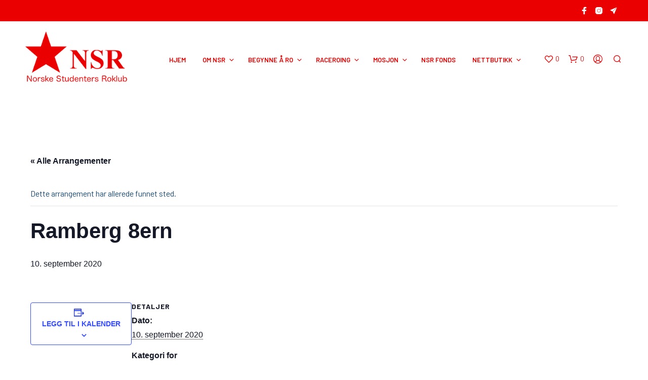

--- FILE ---
content_type: application/javascript
request_url: https://roklubben.no/wp-includes/js/dist/escape-html.min.js?ver=03e27a7b6ae14f7afaa6
body_size: 429
content:
/*! This file is auto-generated */
!function(){"use strict";var e={d:function(n,t){for(var r in t)e.o(t,r)&&!e.o(n,r)&&Object.defineProperty(n,r,{enumerable:!0,get:t[r]})},o:function(e,n){return Object.prototype.hasOwnProperty.call(e,n)},r:function(e){"undefined"!=typeof Symbol&&Symbol.toStringTag&&Object.defineProperty(e,Symbol.toStringTag,{value:"Module"}),Object.defineProperty(e,"__esModule",{value:!0})}},n={};e.r(n),e.d(n,{escapeAmpersand:function(){return r},escapeAttribute:function(){return c},escapeEditableHTML:function(){return a},escapeHTML:function(){return i},escapeLessThan:function(){return o},escapeQuotationMark:function(){return u},isValidAttributeName:function(){return f}});const t=/[\u007F-\u009F "'>/="\uFDD0-\uFDEF]/;function r(e){return e.replace(/&(?!([a-z0-9]+|#[0-9]+|#x[a-f0-9]+);)/gi,"&amp;")}function u(e){return e.replace(/"/g,"&quot;")}function o(e){return e.replace(/</g,"&lt;")}function c(e){return function(e){return e.replace(/>/g,"&gt;")}(u(r(e)))}function i(e){return o(r(e))}function a(e){return o(e.replace(/&/g,"&amp;"))}function f(e){return!t.test(e)}(window.wp=window.wp||{}).escapeHtml=n}();